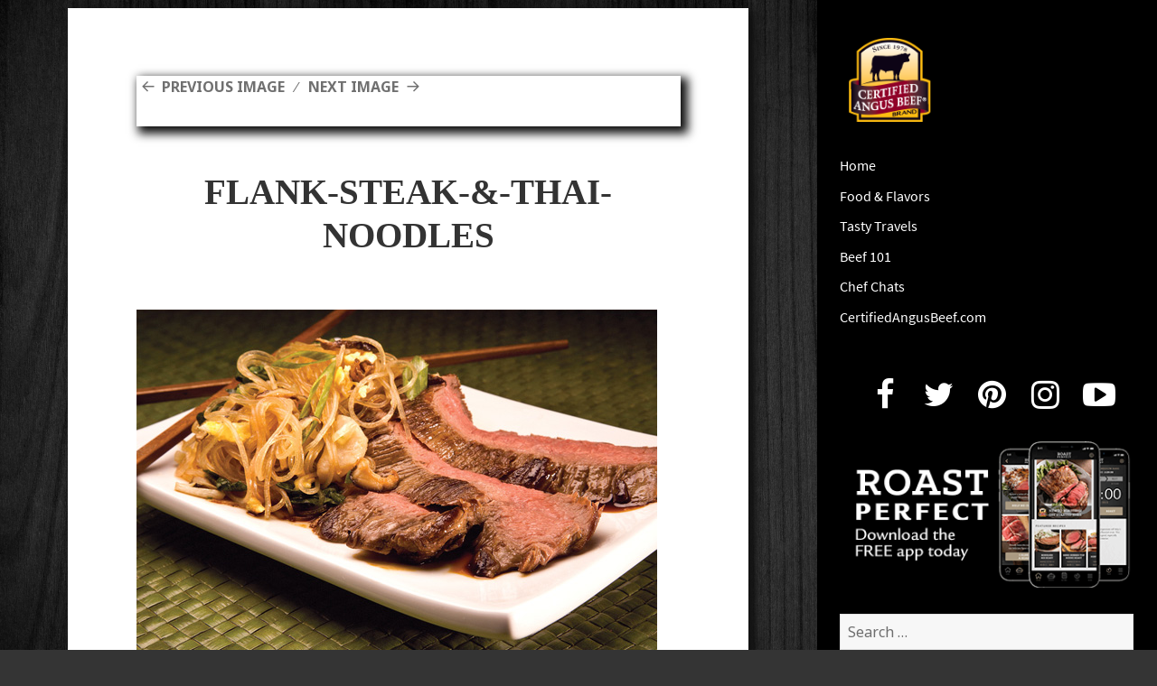

--- FILE ---
content_type: text/html; charset=UTF-8
request_url: https://blog.certifiedangusbeef.com/2012/02/steaks-for-your-sweetheart/flank-steak-thai-noodles/
body_size: 10834
content:
<!DOCTYPE html>
<html lang="en-US" class="no-js">
<head>
	<meta name="owner" content="Certified Angus Beef LLC"/>
	<meta charset="UTF-8">
	<meta name="viewport" content="width=device-width">
	<link rel="profile" href="http://gmpg.org/xfn/11">
	<link rel="pingback" href="https://blog.certifiedangusbeef.com/xmlrpc.php">
	<!--[if lt IE 9]>
	<script src="https://blog.certifiedangusbeef.com/wp-content/themes/twentyfifteen/js/html5.js"></script>
	<![endif]-->
	<script>(function(){document.documentElement.className='js'})();</script>
	<script src="//use.typekit.net/jvb7akw.js"></script>
	<script src="https://use.fontawesome.com/7f6b4a6111.js"></script>
	<script>try{Typekit.load();}catch(e){}</script>

	<!-- Google tag (gtag.js) --> 
	<script async src="https://www.googletagmanager.com/gtag/js?id=G-NW4CN25XYH"></script> 
	<script> window.dataLayer = window.dataLayer || []; function gtag(){dataLayer.push(arguments);} 
	gtag('js', new Date()); gtag('config', 'G-NW4CN25XYH');
	</script>
	<script>(function(html){html.className = html.className.replace(/\bno-js\b/,'js')})(document.documentElement);</script>
<meta name='robots' content='index, follow, max-image-preview:large, max-snippet:-1, max-video-preview:-1' />

	<!-- This site is optimized with the Yoast SEO plugin v26.7 - https://yoast.com/wordpress/plugins/seo/ -->
	<title>Flank-Steak-&amp;-Thai-Noodles - Certified Angus Beef brand blog</title>
	<link rel="canonical" href="https://blog.certifiedangusbeef.com/2012/02/steaks-for-your-sweetheart/flank-steak-thai-noodles/" />
	<meta name="twitter:card" content="summary_large_image" />
	<meta name="twitter:title" content="Flank-Steak-&amp;-Thai-Noodles - Certified Angus Beef brand blog" />
	<meta name="twitter:image" content="https://blog.certifiedangusbeef.com/wp-content/uploads/2012/02/Flank-Steak-Thai-Noodles.jpg" />
	<script type="application/ld+json" class="yoast-schema-graph">{"@context":"https://schema.org","@graph":[{"@type":"WebPage","@id":"https://blog.certifiedangusbeef.com/2012/02/steaks-for-your-sweetheart/flank-steak-thai-noodles/","url":"https://blog.certifiedangusbeef.com/2012/02/steaks-for-your-sweetheart/flank-steak-thai-noodles/","name":"Flank-Steak-&-Thai-Noodles - Certified Angus Beef brand blog","isPartOf":{"@id":"https://blog.certifiedangusbeef.com/#website"},"primaryImageOfPage":{"@id":"https://blog.certifiedangusbeef.com/2012/02/steaks-for-your-sweetheart/flank-steak-thai-noodles/#primaryimage"},"image":{"@id":"https://blog.certifiedangusbeef.com/2012/02/steaks-for-your-sweetheart/flank-steak-thai-noodles/#primaryimage"},"thumbnailUrl":"https://blog.certifiedangusbeef.com/wp-content/uploads/2012/02/Flank-Steak-Thai-Noodles.jpg","datePublished":"2012-02-13T14:54:58+00:00","breadcrumb":{"@id":"https://blog.certifiedangusbeef.com/2012/02/steaks-for-your-sweetheart/flank-steak-thai-noodles/#breadcrumb"},"inLanguage":"en-US","potentialAction":[{"@type":"ReadAction","target":["https://blog.certifiedangusbeef.com/2012/02/steaks-for-your-sweetheart/flank-steak-thai-noodles/"]}]},{"@type":"ImageObject","inLanguage":"en-US","@id":"https://blog.certifiedangusbeef.com/2012/02/steaks-for-your-sweetheart/flank-steak-thai-noodles/#primaryimage","url":"https://blog.certifiedangusbeef.com/wp-content/uploads/2012/02/Flank-Steak-Thai-Noodles.jpg","contentUrl":"https://blog.certifiedangusbeef.com/wp-content/uploads/2012/02/Flank-Steak-Thai-Noodles.jpg","width":576,"height":384},{"@type":"BreadcrumbList","@id":"https://blog.certifiedangusbeef.com/2012/02/steaks-for-your-sweetheart/flank-steak-thai-noodles/#breadcrumb","itemListElement":[{"@type":"ListItem","position":1,"name":"Home","item":"https://blog.certifiedangusbeef.com/"},{"@type":"ListItem","position":2,"name":"Steaks for your sweetheart","item":"https://blog.certifiedangusbeef.com/2012/02/steaks-for-your-sweetheart/"},{"@type":"ListItem","position":3,"name":"Flank-Steak-&#038;-Thai-Noodles"}]},{"@type":"WebSite","@id":"https://blog.certifiedangusbeef.com/#website","url":"https://blog.certifiedangusbeef.com/","name":"Certified Angus Beef brand blog","description":"Rare bites from the Certified Angus Beef brand","potentialAction":[{"@type":"SearchAction","target":{"@type":"EntryPoint","urlTemplate":"https://blog.certifiedangusbeef.com/?s={search_term_string}"},"query-input":{"@type":"PropertyValueSpecification","valueRequired":true,"valueName":"search_term_string"}}],"inLanguage":"en-US"}]}</script>
	<!-- / Yoast SEO plugin. -->


<link rel='dns-prefetch' href='//fonts.googleapis.com' />
<link href='https://fonts.gstatic.com' crossorigin rel='preconnect' />
<link rel="alternate" type="application/rss+xml" title="Certified Angus Beef brand blog &raquo; Feed" href="https://blog.certifiedangusbeef.com/feed/" />
<link rel="alternate" type="application/rss+xml" title="Certified Angus Beef brand blog &raquo; Comments Feed" href="https://blog.certifiedangusbeef.com/comments/feed/" />
<link rel="alternate" type="application/rss+xml" title="Certified Angus Beef brand blog &raquo; Flank-Steak-&#038;-Thai-Noodles Comments Feed" href="https://blog.certifiedangusbeef.com/2012/02/steaks-for-your-sweetheart/flank-steak-thai-noodles/feed/" />
<link rel="alternate" title="oEmbed (JSON)" type="application/json+oembed" href="https://blog.certifiedangusbeef.com/wp-json/oembed/1.0/embed?url=https%3A%2F%2Fblog.certifiedangusbeef.com%2F2012%2F02%2Fsteaks-for-your-sweetheart%2Fflank-steak-thai-noodles%2F" />
<link rel="alternate" title="oEmbed (XML)" type="text/xml+oembed" href="https://blog.certifiedangusbeef.com/wp-json/oembed/1.0/embed?url=https%3A%2F%2Fblog.certifiedangusbeef.com%2F2012%2F02%2Fsteaks-for-your-sweetheart%2Fflank-steak-thai-noodles%2F&#038;format=xml" />
<style id='wp-img-auto-sizes-contain-inline-css'>
img:is([sizes=auto i],[sizes^="auto," i]){contain-intrinsic-size:3000px 1500px}
/*# sourceURL=wp-img-auto-sizes-contain-inline-css */
</style>
<style id='wp-emoji-styles-inline-css'>

	img.wp-smiley, img.emoji {
		display: inline !important;
		border: none !important;
		box-shadow: none !important;
		height: 1em !important;
		width: 1em !important;
		margin: 0 0.07em !important;
		vertical-align: -0.1em !important;
		background: none !important;
		padding: 0 !important;
	}
/*# sourceURL=wp-emoji-styles-inline-css */
</style>
<style id='wp-block-library-inline-css'>
:root{--wp-block-synced-color:#7a00df;--wp-block-synced-color--rgb:122,0,223;--wp-bound-block-color:var(--wp-block-synced-color);--wp-editor-canvas-background:#ddd;--wp-admin-theme-color:#007cba;--wp-admin-theme-color--rgb:0,124,186;--wp-admin-theme-color-darker-10:#006ba1;--wp-admin-theme-color-darker-10--rgb:0,107,160.5;--wp-admin-theme-color-darker-20:#005a87;--wp-admin-theme-color-darker-20--rgb:0,90,135;--wp-admin-border-width-focus:2px}@media (min-resolution:192dpi){:root{--wp-admin-border-width-focus:1.5px}}.wp-element-button{cursor:pointer}:root .has-very-light-gray-background-color{background-color:#eee}:root .has-very-dark-gray-background-color{background-color:#313131}:root .has-very-light-gray-color{color:#eee}:root .has-very-dark-gray-color{color:#313131}:root .has-vivid-green-cyan-to-vivid-cyan-blue-gradient-background{background:linear-gradient(135deg,#00d084,#0693e3)}:root .has-purple-crush-gradient-background{background:linear-gradient(135deg,#34e2e4,#4721fb 50%,#ab1dfe)}:root .has-hazy-dawn-gradient-background{background:linear-gradient(135deg,#faaca8,#dad0ec)}:root .has-subdued-olive-gradient-background{background:linear-gradient(135deg,#fafae1,#67a671)}:root .has-atomic-cream-gradient-background{background:linear-gradient(135deg,#fdd79a,#004a59)}:root .has-nightshade-gradient-background{background:linear-gradient(135deg,#330968,#31cdcf)}:root .has-midnight-gradient-background{background:linear-gradient(135deg,#020381,#2874fc)}:root{--wp--preset--font-size--normal:16px;--wp--preset--font-size--huge:42px}.has-regular-font-size{font-size:1em}.has-larger-font-size{font-size:2.625em}.has-normal-font-size{font-size:var(--wp--preset--font-size--normal)}.has-huge-font-size{font-size:var(--wp--preset--font-size--huge)}.has-text-align-center{text-align:center}.has-text-align-left{text-align:left}.has-text-align-right{text-align:right}.has-fit-text{white-space:nowrap!important}#end-resizable-editor-section{display:none}.aligncenter{clear:both}.items-justified-left{justify-content:flex-start}.items-justified-center{justify-content:center}.items-justified-right{justify-content:flex-end}.items-justified-space-between{justify-content:space-between}.screen-reader-text{border:0;clip-path:inset(50%);height:1px;margin:-1px;overflow:hidden;padding:0;position:absolute;width:1px;word-wrap:normal!important}.screen-reader-text:focus{background-color:#ddd;clip-path:none;color:#444;display:block;font-size:1em;height:auto;left:5px;line-height:normal;padding:15px 23px 14px;text-decoration:none;top:5px;width:auto;z-index:100000}html :where(.has-border-color){border-style:solid}html :where([style*=border-top-color]){border-top-style:solid}html :where([style*=border-right-color]){border-right-style:solid}html :where([style*=border-bottom-color]){border-bottom-style:solid}html :where([style*=border-left-color]){border-left-style:solid}html :where([style*=border-width]){border-style:solid}html :where([style*=border-top-width]){border-top-style:solid}html :where([style*=border-right-width]){border-right-style:solid}html :where([style*=border-bottom-width]){border-bottom-style:solid}html :where([style*=border-left-width]){border-left-style:solid}html :where(img[class*=wp-image-]){height:auto;max-width:100%}:where(figure){margin:0 0 1em}html :where(.is-position-sticky){--wp-admin--admin-bar--position-offset:var(--wp-admin--admin-bar--height,0px)}@media screen and (max-width:600px){html :where(.is-position-sticky){--wp-admin--admin-bar--position-offset:0px}}

/*# sourceURL=wp-block-library-inline-css */
</style><style id='global-styles-inline-css'>
:root{--wp--preset--aspect-ratio--square: 1;--wp--preset--aspect-ratio--4-3: 4/3;--wp--preset--aspect-ratio--3-4: 3/4;--wp--preset--aspect-ratio--3-2: 3/2;--wp--preset--aspect-ratio--2-3: 2/3;--wp--preset--aspect-ratio--16-9: 16/9;--wp--preset--aspect-ratio--9-16: 9/16;--wp--preset--color--black: #000000;--wp--preset--color--cyan-bluish-gray: #abb8c3;--wp--preset--color--white: #fff;--wp--preset--color--pale-pink: #f78da7;--wp--preset--color--vivid-red: #cf2e2e;--wp--preset--color--luminous-vivid-orange: #ff6900;--wp--preset--color--luminous-vivid-amber: #fcb900;--wp--preset--color--light-green-cyan: #7bdcb5;--wp--preset--color--vivid-green-cyan: #00d084;--wp--preset--color--pale-cyan-blue: #8ed1fc;--wp--preset--color--vivid-cyan-blue: #0693e3;--wp--preset--color--vivid-purple: #9b51e0;--wp--preset--color--dark-gray: #111;--wp--preset--color--light-gray: #f1f1f1;--wp--preset--color--yellow: #f4ca16;--wp--preset--color--dark-brown: #352712;--wp--preset--color--medium-pink: #e53b51;--wp--preset--color--light-pink: #ffe5d1;--wp--preset--color--dark-purple: #2e2256;--wp--preset--color--purple: #674970;--wp--preset--color--blue-gray: #22313f;--wp--preset--color--bright-blue: #55c3dc;--wp--preset--color--light-blue: #e9f2f9;--wp--preset--gradient--vivid-cyan-blue-to-vivid-purple: linear-gradient(135deg,rgb(6,147,227) 0%,rgb(155,81,224) 100%);--wp--preset--gradient--light-green-cyan-to-vivid-green-cyan: linear-gradient(135deg,rgb(122,220,180) 0%,rgb(0,208,130) 100%);--wp--preset--gradient--luminous-vivid-amber-to-luminous-vivid-orange: linear-gradient(135deg,rgb(252,185,0) 0%,rgb(255,105,0) 100%);--wp--preset--gradient--luminous-vivid-orange-to-vivid-red: linear-gradient(135deg,rgb(255,105,0) 0%,rgb(207,46,46) 100%);--wp--preset--gradient--very-light-gray-to-cyan-bluish-gray: linear-gradient(135deg,rgb(238,238,238) 0%,rgb(169,184,195) 100%);--wp--preset--gradient--cool-to-warm-spectrum: linear-gradient(135deg,rgb(74,234,220) 0%,rgb(151,120,209) 20%,rgb(207,42,186) 40%,rgb(238,44,130) 60%,rgb(251,105,98) 80%,rgb(254,248,76) 100%);--wp--preset--gradient--blush-light-purple: linear-gradient(135deg,rgb(255,206,236) 0%,rgb(152,150,240) 100%);--wp--preset--gradient--blush-bordeaux: linear-gradient(135deg,rgb(254,205,165) 0%,rgb(254,45,45) 50%,rgb(107,0,62) 100%);--wp--preset--gradient--luminous-dusk: linear-gradient(135deg,rgb(255,203,112) 0%,rgb(199,81,192) 50%,rgb(65,88,208) 100%);--wp--preset--gradient--pale-ocean: linear-gradient(135deg,rgb(255,245,203) 0%,rgb(182,227,212) 50%,rgb(51,167,181) 100%);--wp--preset--gradient--electric-grass: linear-gradient(135deg,rgb(202,248,128) 0%,rgb(113,206,126) 100%);--wp--preset--gradient--midnight: linear-gradient(135deg,rgb(2,3,129) 0%,rgb(40,116,252) 100%);--wp--preset--font-size--small: 13px;--wp--preset--font-size--medium: 20px;--wp--preset--font-size--large: 36px;--wp--preset--font-size--x-large: 42px;--wp--preset--spacing--20: 0.44rem;--wp--preset--spacing--30: 0.67rem;--wp--preset--spacing--40: 1rem;--wp--preset--spacing--50: 1.5rem;--wp--preset--spacing--60: 2.25rem;--wp--preset--spacing--70: 3.38rem;--wp--preset--spacing--80: 5.06rem;--wp--preset--shadow--natural: 6px 6px 9px rgba(0, 0, 0, 0.2);--wp--preset--shadow--deep: 12px 12px 50px rgba(0, 0, 0, 0.4);--wp--preset--shadow--sharp: 6px 6px 0px rgba(0, 0, 0, 0.2);--wp--preset--shadow--outlined: 6px 6px 0px -3px rgb(255, 255, 255), 6px 6px rgb(0, 0, 0);--wp--preset--shadow--crisp: 6px 6px 0px rgb(0, 0, 0);}:where(.is-layout-flex){gap: 0.5em;}:where(.is-layout-grid){gap: 0.5em;}body .is-layout-flex{display: flex;}.is-layout-flex{flex-wrap: wrap;align-items: center;}.is-layout-flex > :is(*, div){margin: 0;}body .is-layout-grid{display: grid;}.is-layout-grid > :is(*, div){margin: 0;}:where(.wp-block-columns.is-layout-flex){gap: 2em;}:where(.wp-block-columns.is-layout-grid){gap: 2em;}:where(.wp-block-post-template.is-layout-flex){gap: 1.25em;}:where(.wp-block-post-template.is-layout-grid){gap: 1.25em;}.has-black-color{color: var(--wp--preset--color--black) !important;}.has-cyan-bluish-gray-color{color: var(--wp--preset--color--cyan-bluish-gray) !important;}.has-white-color{color: var(--wp--preset--color--white) !important;}.has-pale-pink-color{color: var(--wp--preset--color--pale-pink) !important;}.has-vivid-red-color{color: var(--wp--preset--color--vivid-red) !important;}.has-luminous-vivid-orange-color{color: var(--wp--preset--color--luminous-vivid-orange) !important;}.has-luminous-vivid-amber-color{color: var(--wp--preset--color--luminous-vivid-amber) !important;}.has-light-green-cyan-color{color: var(--wp--preset--color--light-green-cyan) !important;}.has-vivid-green-cyan-color{color: var(--wp--preset--color--vivid-green-cyan) !important;}.has-pale-cyan-blue-color{color: var(--wp--preset--color--pale-cyan-blue) !important;}.has-vivid-cyan-blue-color{color: var(--wp--preset--color--vivid-cyan-blue) !important;}.has-vivid-purple-color{color: var(--wp--preset--color--vivid-purple) !important;}.has-black-background-color{background-color: var(--wp--preset--color--black) !important;}.has-cyan-bluish-gray-background-color{background-color: var(--wp--preset--color--cyan-bluish-gray) !important;}.has-white-background-color{background-color: var(--wp--preset--color--white) !important;}.has-pale-pink-background-color{background-color: var(--wp--preset--color--pale-pink) !important;}.has-vivid-red-background-color{background-color: var(--wp--preset--color--vivid-red) !important;}.has-luminous-vivid-orange-background-color{background-color: var(--wp--preset--color--luminous-vivid-orange) !important;}.has-luminous-vivid-amber-background-color{background-color: var(--wp--preset--color--luminous-vivid-amber) !important;}.has-light-green-cyan-background-color{background-color: var(--wp--preset--color--light-green-cyan) !important;}.has-vivid-green-cyan-background-color{background-color: var(--wp--preset--color--vivid-green-cyan) !important;}.has-pale-cyan-blue-background-color{background-color: var(--wp--preset--color--pale-cyan-blue) !important;}.has-vivid-cyan-blue-background-color{background-color: var(--wp--preset--color--vivid-cyan-blue) !important;}.has-vivid-purple-background-color{background-color: var(--wp--preset--color--vivid-purple) !important;}.has-black-border-color{border-color: var(--wp--preset--color--black) !important;}.has-cyan-bluish-gray-border-color{border-color: var(--wp--preset--color--cyan-bluish-gray) !important;}.has-white-border-color{border-color: var(--wp--preset--color--white) !important;}.has-pale-pink-border-color{border-color: var(--wp--preset--color--pale-pink) !important;}.has-vivid-red-border-color{border-color: var(--wp--preset--color--vivid-red) !important;}.has-luminous-vivid-orange-border-color{border-color: var(--wp--preset--color--luminous-vivid-orange) !important;}.has-luminous-vivid-amber-border-color{border-color: var(--wp--preset--color--luminous-vivid-amber) !important;}.has-light-green-cyan-border-color{border-color: var(--wp--preset--color--light-green-cyan) !important;}.has-vivid-green-cyan-border-color{border-color: var(--wp--preset--color--vivid-green-cyan) !important;}.has-pale-cyan-blue-border-color{border-color: var(--wp--preset--color--pale-cyan-blue) !important;}.has-vivid-cyan-blue-border-color{border-color: var(--wp--preset--color--vivid-cyan-blue) !important;}.has-vivid-purple-border-color{border-color: var(--wp--preset--color--vivid-purple) !important;}.has-vivid-cyan-blue-to-vivid-purple-gradient-background{background: var(--wp--preset--gradient--vivid-cyan-blue-to-vivid-purple) !important;}.has-light-green-cyan-to-vivid-green-cyan-gradient-background{background: var(--wp--preset--gradient--light-green-cyan-to-vivid-green-cyan) !important;}.has-luminous-vivid-amber-to-luminous-vivid-orange-gradient-background{background: var(--wp--preset--gradient--luminous-vivid-amber-to-luminous-vivid-orange) !important;}.has-luminous-vivid-orange-to-vivid-red-gradient-background{background: var(--wp--preset--gradient--luminous-vivid-orange-to-vivid-red) !important;}.has-very-light-gray-to-cyan-bluish-gray-gradient-background{background: var(--wp--preset--gradient--very-light-gray-to-cyan-bluish-gray) !important;}.has-cool-to-warm-spectrum-gradient-background{background: var(--wp--preset--gradient--cool-to-warm-spectrum) !important;}.has-blush-light-purple-gradient-background{background: var(--wp--preset--gradient--blush-light-purple) !important;}.has-blush-bordeaux-gradient-background{background: var(--wp--preset--gradient--blush-bordeaux) !important;}.has-luminous-dusk-gradient-background{background: var(--wp--preset--gradient--luminous-dusk) !important;}.has-pale-ocean-gradient-background{background: var(--wp--preset--gradient--pale-ocean) !important;}.has-electric-grass-gradient-background{background: var(--wp--preset--gradient--electric-grass) !important;}.has-midnight-gradient-background{background: var(--wp--preset--gradient--midnight) !important;}.has-small-font-size{font-size: var(--wp--preset--font-size--small) !important;}.has-medium-font-size{font-size: var(--wp--preset--font-size--medium) !important;}.has-large-font-size{font-size: var(--wp--preset--font-size--large) !important;}.has-x-large-font-size{font-size: var(--wp--preset--font-size--x-large) !important;}
/*# sourceURL=global-styles-inline-css */
</style>

<style id='classic-theme-styles-inline-css'>
/*! This file is auto-generated */
.wp-block-button__link{color:#fff;background-color:#32373c;border-radius:9999px;box-shadow:none;text-decoration:none;padding:calc(.667em + 2px) calc(1.333em + 2px);font-size:1.125em}.wp-block-file__button{background:#32373c;color:#fff;text-decoration:none}
/*# sourceURL=/wp-includes/css/classic-themes.min.css */
</style>
<link rel='stylesheet' id='jpibfi-style-css' href='https://blog.certifiedangusbeef.com/wp-content/plugins/jquery-pin-it-button-for-images/css/client.css?ver=3.0.6' media='all' />
<link rel='stylesheet' id='social-widget-css' href='https://blog.certifiedangusbeef.com/wp-content/plugins/social-media-widget/social_widget.css?ver=6.9' media='all' />
<link rel='stylesheet' id='wpus-bar-css' href='https://blog.certifiedangusbeef.com/wp-content/plugins/wp-ultimate-search/css/visualsearch.css?ver=6.9' media='all' />
<link rel='stylesheet' id='parent-style-css' href='https://blog.certifiedangusbeef.com/wp-content/themes/twentyfifteen/style.css?ver=6.9' media='all' />
<link rel='stylesheet' id='child-style-css' href='https://blog.certifiedangusbeef.com/wp-content/themes/twentyfifteen-child/style.css?ver=6.9' media='all' />
<link rel='stylesheet' id='twentyfifteen-fonts-css' href='https://fonts.googleapis.com/css?family=Noto+Sans%3A400italic%2C700italic%2C400%2C700%7CNoto+Serif%3A400italic%2C700italic%2C400%2C700%7CInconsolata%3A400%2C700&#038;subset=latin%2Clatin-ext&#038;display=fallback' media='all' />
<link rel='stylesheet' id='genericons-css' href='https://blog.certifiedangusbeef.com/wp-content/themes/twentyfifteen/genericons/genericons.css?ver=20201208' media='all' />
<link rel='stylesheet' id='twentyfifteen-style-css' href='https://blog.certifiedangusbeef.com/wp-content/themes/twentyfifteen-child/style.css?ver=20201208' media='all' />
<style id='twentyfifteen-style-inline-css'>

			.post-navigation .nav-previous { background-image: url(https://blog.certifiedangusbeef.com/wp-content/uploads/2012/02/Flank-Steak-Thai-Noodles.jpg); }
			.post-navigation .nav-previous .post-title, .post-navigation .nav-previous a:hover .post-title, .post-navigation .nav-previous .meta-nav { color: #fff; }
			.post-navigation .nav-previous a:before { background-color: rgba(0, 0, 0, 0.4); }
		
/*# sourceURL=twentyfifteen-style-inline-css */
</style>
<link rel='stylesheet' id='twentyfifteen-block-style-css' href='https://blog.certifiedangusbeef.com/wp-content/themes/twentyfifteen/css/blocks.css?ver=20190102' media='all' />
<script src="https://blog.certifiedangusbeef.com/wp-includes/js/jquery/jquery.min.js?ver=3.7.1" id="jquery-core-js"></script>
<script src="https://blog.certifiedangusbeef.com/wp-includes/js/jquery/jquery-migrate.min.js?ver=3.4.1" id="jquery-migrate-js"></script>
<script src="https://blog.certifiedangusbeef.com/wp-includes/js/underscore.min.js?ver=1.13.7" id="underscore-js"></script>
<script src="https://blog.certifiedangusbeef.com/wp-includes/js/backbone.min.js?ver=1.6.0" id="backbone-js"></script>
<script src="https://blog.certifiedangusbeef.com/wp-includes/js/jquery/ui/core.min.js?ver=1.13.3" id="jquery-ui-core-js"></script>
<script src="https://blog.certifiedangusbeef.com/wp-includes/js/jquery/ui/menu.min.js?ver=1.13.3" id="jquery-ui-menu-js"></script>
<script src="https://blog.certifiedangusbeef.com/wp-includes/js/dist/dom-ready.min.js?ver=f77871ff7694fffea381" id="wp-dom-ready-js"></script>
<script src="https://blog.certifiedangusbeef.com/wp-includes/js/dist/hooks.min.js?ver=dd5603f07f9220ed27f1" id="wp-hooks-js"></script>
<script src="https://blog.certifiedangusbeef.com/wp-includes/js/dist/i18n.min.js?ver=c26c3dc7bed366793375" id="wp-i18n-js"></script>
<script id="wp-i18n-js-after">
wp.i18n.setLocaleData( { 'text direction\u0004ltr': [ 'ltr' ] } );
//# sourceURL=wp-i18n-js-after
</script>
<script src="https://blog.certifiedangusbeef.com/wp-includes/js/dist/a11y.min.js?ver=cb460b4676c94bd228ed" id="wp-a11y-js"></script>
<script src="https://blog.certifiedangusbeef.com/wp-includes/js/jquery/ui/autocomplete.min.js?ver=1.13.3" id="jquery-ui-autocomplete-js"></script>
<script src="https://blog.certifiedangusbeef.com/wp-content/plugins/wp-ultimate-search/js/visualsearch.min.js?ver=6.9" id="visualsearch-js"></script>
<script id="wpus-script-js-extra">
var wpus_script = {"ajaxurl":"https://blog.certifiedangusbeef.com/wp-admin/admin-ajax.php","searchNonce":"b4c2a8a2ea","trackevents":"1","eventtitle":"Search","enabledfacets":"[\"category\",\"tag\"]","resultspage":"https://blog.certifiedangusbeef.com/2012/02/steaks-for-your-sweetheart/flank-steak-thai-noodles/","showfacets":"1","placeholder":"Search","highlight":"1","radius":"","remainder":"text","single_facet":"0","disable_permalinks":"0","single_use":"0"};
//# sourceURL=wpus-script-js-extra
</script>
<script src="https://blog.certifiedangusbeef.com/wp-content/plugins/wp-ultimate-search/js/main-pro.js?ver=6.9" id="wpus-script-js"></script>
<script src="https://blog.certifiedangusbeef.com/wp-content/themes/twentyfifteen/js/keyboard-image-navigation.js?ver=20141210" id="twentyfifteen-keyboard-image-navigation-js"></script>
<link rel="https://api.w.org/" href="https://blog.certifiedangusbeef.com/wp-json/" /><link rel="alternate" title="JSON" type="application/json" href="https://blog.certifiedangusbeef.com/wp-json/wp/v2/media/1225" /><link rel="EditURI" type="application/rsd+xml" title="RSD" href="https://blog.certifiedangusbeef.com/xmlrpc.php?rsd" />
<meta name="generator" content="WordPress 6.9" />
<link rel='shortlink' href='https://blog.certifiedangusbeef.com/?p=1225' />
<style type="text/css">
	a.pinit-button.custom span {
		}

	.pinit-hover {
		opacity: 0.5 !important;
		filter: alpha(opacity=50) !important;
	}
	a.pinit-button {
	border-bottom: 0 !important;
	box-shadow: none !important;
	margin-bottom: 0 !important;
}
a.pinit-button::after {
    display: none;
}</style>
		<style id="custom-background-css">
body.custom-background { background-image: url("https://blog.certifiedangusbeef.com/wp-content/uploads/2021/03/blk-wood-bg.jpg"); background-position: left top; background-size: contain; background-repeat: repeat; background-attachment: fixed; }
</style>
	</head>

<body class="attachment wp-singular attachment-template-default single single-attachment postid-1225 attachmentid-1225 attachment-jpeg custom-background wp-embed-responsive wp-theme-twentyfifteen wp-child-theme-twentyfifteen-child">
<div id="page" class="hfeed site">
	<a class="skip-link screen-reader-text" href="#content">Skip to content</a>

	<div id="sidebar" class="sidebar">
		<header id="masthead" class="site-header" role="banner">
			<div class="site-branding">
				<a href="https://blog.certifiedangusbeef.com">
					<img src="https://blog.certifiedangusbeef.com/wp-content/themes/twentyfifteen-child/img/logo.png" alt="">
				</a>
				<button class="secondary-toggle">Menu and widgets</button>
			</div><!-- .site-branding -->
		</header><!-- .site-header -->

			<div id="secondary" class="secondary">

					<nav id="site-navigation" class="main-navigation" role="navigation">
				<div class="menu-header-menu-container"><ul id="menu-header-menu" class="nav-menu"><li id="menu-item-6862" class="menu-item menu-item-type-custom menu-item-object-custom menu-item-6862"><a href="/">Home</a></li>
<li id="menu-item-5201" class="menu-item menu-item-type-taxonomy menu-item-object-category menu-item-5201"><a href="https://blog.certifiedangusbeef.com/category/food-and-flavors/">Food &amp; Flavors<div class="menu-item-description">Food, recipes and tasty eats</div></a></li>
<li id="menu-item-184" class="menu-item menu-item-type-taxonomy menu-item-object-category menu-item-184"><a href="https://blog.certifiedangusbeef.com/category/travels/">Tasty Travels</a></li>
<li id="menu-item-614" class="menu-item menu-item-type-taxonomy menu-item-object-category menu-item-614"><a href="https://blog.certifiedangusbeef.com/category/beef-facts-and-education/">Beef 101</a></li>
<li id="menu-item-2318" class="menu-item menu-item-type-taxonomy menu-item-object-category menu-item-2318"><a href="https://blog.certifiedangusbeef.com/category/chef-kitchens-and-cooking/">Chef Chats<div class="menu-item-description">Meet our favorite chefs.</div></a></li>
<li id="menu-item-4911" class="menu-item menu-item-type-custom menu-item-object-custom menu-item-4911"><a href="https://www.certifiedangusbeef.com">CertifiedAngusBeef.com</a></li>
</ul></div>			</nav><!-- .main-navigation -->
		
		
					<div id="widget-area" class="widget-area" role="complementary">
				<aside id="text-3" class="widget widget_text">			<div class="textwidget"><ul class="social-icons">
                            <li><a href="//facebook.com/CertifiedAngusBeef" target="_blank"><i class="fa fa-facebook fa-2x"></i></a></li>
                            <li><a href="//twitter.com/CertAngusBeef" target="_blank"><i class="fa fa-twitter fa-2x"></i></a></li>
                            <li><a href="//pinterest.com/CertAngusBeef/" target="_blank"><i class="fa fa-pinterest fa-2x"></i></a></li>
                            <li><a href="//instagram.com/certifiedangusbeef/" target="_blank"><i class="fa fa-instagram fa-2x"></i></a></li>
                            <li><a href="//www.youtube.com/user/CertifiedAngusBeefLL" target="_blank"><i class="fa fa-youtube-play fa-2x"></i></a></li>
                        </ul></div>
		</aside><aside id="text-4" class="widget widget_text">			<div class="textwidget"><a href="https://www.certifiedangusbeef.com/kitchen/roast_perfect.php" target="_blank" style="border:none"><img src="https://blog.certifiedangusbeef.com/wp-content/uploads/2021/09/roast-perfect-app.png" alt="" /></a></div>
		</aside><aside id="search-4" class="widget widget_search"><form role="search" method="get" class="search-form" action="https://blog.certifiedangusbeef.com/">
				<label>
					<span class="screen-reader-text">Search for:</span>
					<input type="search" class="search-field" placeholder="Search &hellip;" value="" name="s" />
				</label>
				<input type="submit" class="search-submit screen-reader-text" value="Search" />
			</form></aside>
		<aside id="recent-posts-4" class="widget widget_recent_entries">
		<h2 class="widget-title">Recent Posts</h2><nav aria-label="Recent Posts">
		<ul>
											<li>
					<a href="https://blog.certifiedangusbeef.com/2019/04/make-perfect-beef-prime-rib-roast/">Know How to Make a Perfect Prime Rib Roast</a>
									</li>
											<li>
					<a href="https://blog.certifiedangusbeef.com/2018/02/brandthebarn1/">Knowing Smiles from Above: #BrandtheBarn No. 1</a>
									</li>
											<li>
					<a href="https://blog.certifiedangusbeef.com/2018/01/serve-beach-bash/">What Do You Serve at A Beach Bash?</a>
									</li>
											<li>
					<a href="https://blog.certifiedangusbeef.com/2018/01/barefoot-beaches-and-sizzling-beef-bbq/">Blaze of Glory: Barefoot Beaches and Sizzling Beef Barbecue</a>
									</li>
											<li>
					<a href="https://blog.certifiedangusbeef.com/2018/01/behind-scenes-chefs-table-dinner-yara-grand-cayman/">Behind the Scenes: Chefs&#8217; Table Dinner at YARA, Grand Cayman</a>
									</li>
					</ul>

		</nav></aside><aside id="categories-3" class="widget widget_categories"><h2 class="widget-title">Categories</h2><nav aria-label="Categories">
			<ul>
					<li class="cat-item cat-item-807"><a href="https://blog.certifiedangusbeef.com/category/food-and-flavors/12-roasts-of-christmas/">12 Roasts of Christmas</a>
</li>
	<li class="cat-item cat-item-117"><a href="https://blog.certifiedangusbeef.com/category/beef-facts-and-education/">Beef 101</a>
</li>
	<li class="cat-item cat-item-490"><a href="https://blog.certifiedangusbeef.com/category/chef-kitchens-and-cooking/">Chef Chats</a>
</li>
	<li class="cat-item cat-item-893"><a href="https://blog.certifiedangusbeef.com/category/food-and-flavors/">Food &amp; Flavors</a>
</li>
	<li class="cat-item cat-item-1135"><a href="https://blog.certifiedangusbeef.com/category/friday-faves/">Friday Faves</a>
</li>
	<li class="cat-item cat-item-1079"><a href="https://blog.certifiedangusbeef.com/category/heritage-series/">Heritage Series</a>
</li>
	<li class="cat-item cat-item-838"><a href="https://blog.certifiedangusbeef.com/category/food-and-flavors/love-at-first-bite/">Love At First Bite</a>
</li>
	<li class="cat-item cat-item-22"><a href="https://blog.certifiedangusbeef.com/category/travels/">Tasty Travels</a>
</li>
	<li class="cat-item cat-item-1"><a href="https://blog.certifiedangusbeef.com/category/uncategorized/">Uncategorized</a>
</li>
			</ul>

			</nav></aside><aside id="archives-15" class="widget widget_archive"><h2 class="widget-title">Archives</h2>		<label class="screen-reader-text" for="archives-dropdown-15">Archives</label>
		<select id="archives-dropdown-15" name="archive-dropdown">
			
			<option value="">Select Month</option>
				<option value='https://blog.certifiedangusbeef.com/2019/04/'> April 2019 &nbsp;(1)</option>
	<option value='https://blog.certifiedangusbeef.com/2018/02/'> February 2018 &nbsp;(1)</option>
	<option value='https://blog.certifiedangusbeef.com/2018/01/'> January 2018 &nbsp;(4)</option>
	<option value='https://blog.certifiedangusbeef.com/2017/09/'> September 2017 &nbsp;(2)</option>
	<option value='https://blog.certifiedangusbeef.com/2017/08/'> August 2017 &nbsp;(1)</option>
	<option value='https://blog.certifiedangusbeef.com/2017/07/'> July 2017 &nbsp;(1)</option>
	<option value='https://blog.certifiedangusbeef.com/2017/06/'> June 2017 &nbsp;(1)</option>
	<option value='https://blog.certifiedangusbeef.com/2017/05/'> May 2017 &nbsp;(4)</option>
	<option value='https://blog.certifiedangusbeef.com/2017/04/'> April 2017 &nbsp;(3)</option>
	<option value='https://blog.certifiedangusbeef.com/2017/03/'> March 2017 &nbsp;(5)</option>
	<option value='https://blog.certifiedangusbeef.com/2017/02/'> February 2017 &nbsp;(3)</option>
	<option value='https://blog.certifiedangusbeef.com/2017/01/'> January 2017 &nbsp;(1)</option>
	<option value='https://blog.certifiedangusbeef.com/2016/12/'> December 2016 &nbsp;(2)</option>
	<option value='https://blog.certifiedangusbeef.com/2016/11/'> November 2016 &nbsp;(1)</option>
	<option value='https://blog.certifiedangusbeef.com/2016/10/'> October 2016 &nbsp;(1)</option>
	<option value='https://blog.certifiedangusbeef.com/2016/09/'> September 2016 &nbsp;(6)</option>
	<option value='https://blog.certifiedangusbeef.com/2016/08/'> August 2016 &nbsp;(3)</option>
	<option value='https://blog.certifiedangusbeef.com/2016/06/'> June 2016 &nbsp;(7)</option>
	<option value='https://blog.certifiedangusbeef.com/2016/05/'> May 2016 &nbsp;(11)</option>
	<option value='https://blog.certifiedangusbeef.com/2016/04/'> April 2016 &nbsp;(6)</option>
	<option value='https://blog.certifiedangusbeef.com/2016/03/'> March 2016 &nbsp;(7)</option>
	<option value='https://blog.certifiedangusbeef.com/2016/02/'> February 2016 &nbsp;(3)</option>
	<option value='https://blog.certifiedangusbeef.com/2016/01/'> January 2016 &nbsp;(6)</option>
	<option value='https://blog.certifiedangusbeef.com/2015/12/'> December 2015 &nbsp;(10)</option>
	<option value='https://blog.certifiedangusbeef.com/2015/11/'> November 2015 &nbsp;(14)</option>
	<option value='https://blog.certifiedangusbeef.com/2015/10/'> October 2015 &nbsp;(7)</option>
	<option value='https://blog.certifiedangusbeef.com/2015/09/'> September 2015 &nbsp;(7)</option>
	<option value='https://blog.certifiedangusbeef.com/2015/08/'> August 2015 &nbsp;(6)</option>
	<option value='https://blog.certifiedangusbeef.com/2015/07/'> July 2015 &nbsp;(9)</option>
	<option value='https://blog.certifiedangusbeef.com/2015/06/'> June 2015 &nbsp;(12)</option>
	<option value='https://blog.certifiedangusbeef.com/2015/05/'> May 2015 &nbsp;(8)</option>
	<option value='https://blog.certifiedangusbeef.com/2015/04/'> April 2015 &nbsp;(13)</option>
	<option value='https://blog.certifiedangusbeef.com/2015/03/'> March 2015 &nbsp;(12)</option>
	<option value='https://blog.certifiedangusbeef.com/2015/02/'> February 2015 &nbsp;(10)</option>
	<option value='https://blog.certifiedangusbeef.com/2015/01/'> January 2015 &nbsp;(13)</option>
	<option value='https://blog.certifiedangusbeef.com/2014/12/'> December 2014 &nbsp;(13)</option>
	<option value='https://blog.certifiedangusbeef.com/2014/11/'> November 2014 &nbsp;(12)</option>
	<option value='https://blog.certifiedangusbeef.com/2014/10/'> October 2014 &nbsp;(14)</option>
	<option value='https://blog.certifiedangusbeef.com/2014/09/'> September 2014 &nbsp;(13)</option>
	<option value='https://blog.certifiedangusbeef.com/2014/08/'> August 2014 &nbsp;(9)</option>
	<option value='https://blog.certifiedangusbeef.com/2014/07/'> July 2014 &nbsp;(13)</option>
	<option value='https://blog.certifiedangusbeef.com/2014/06/'> June 2014 &nbsp;(12)</option>
	<option value='https://blog.certifiedangusbeef.com/2014/05/'> May 2014 &nbsp;(12)</option>
	<option value='https://blog.certifiedangusbeef.com/2014/04/'> April 2014 &nbsp;(11)</option>
	<option value='https://blog.certifiedangusbeef.com/2014/03/'> March 2014 &nbsp;(6)</option>
	<option value='https://blog.certifiedangusbeef.com/2014/02/'> February 2014 &nbsp;(9)</option>
	<option value='https://blog.certifiedangusbeef.com/2014/01/'> January 2014 &nbsp;(9)</option>
	<option value='https://blog.certifiedangusbeef.com/2013/12/'> December 2013 &nbsp;(8)</option>
	<option value='https://blog.certifiedangusbeef.com/2013/11/'> November 2013 &nbsp;(7)</option>
	<option value='https://blog.certifiedangusbeef.com/2013/10/'> October 2013 &nbsp;(7)</option>
	<option value='https://blog.certifiedangusbeef.com/2013/09/'> September 2013 &nbsp;(6)</option>
	<option value='https://blog.certifiedangusbeef.com/2013/08/'> August 2013 &nbsp;(9)</option>
	<option value='https://blog.certifiedangusbeef.com/2013/07/'> July 2013 &nbsp;(8)</option>
	<option value='https://blog.certifiedangusbeef.com/2013/06/'> June 2013 &nbsp;(7)</option>
	<option value='https://blog.certifiedangusbeef.com/2013/05/'> May 2013 &nbsp;(14)</option>
	<option value='https://blog.certifiedangusbeef.com/2013/04/'> April 2013 &nbsp;(11)</option>
	<option value='https://blog.certifiedangusbeef.com/2013/03/'> March 2013 &nbsp;(10)</option>
	<option value='https://blog.certifiedangusbeef.com/2013/02/'> February 2013 &nbsp;(10)</option>
	<option value='https://blog.certifiedangusbeef.com/2013/01/'> January 2013 &nbsp;(8)</option>
	<option value='https://blog.certifiedangusbeef.com/2012/12/'> December 2012 &nbsp;(8)</option>
	<option value='https://blog.certifiedangusbeef.com/2012/11/'> November 2012 &nbsp;(7)</option>
	<option value='https://blog.certifiedangusbeef.com/2012/10/'> October 2012 &nbsp;(7)</option>
	<option value='https://blog.certifiedangusbeef.com/2012/09/'> September 2012 &nbsp;(7)</option>
	<option value='https://blog.certifiedangusbeef.com/2012/08/'> August 2012 &nbsp;(8)</option>
	<option value='https://blog.certifiedangusbeef.com/2012/07/'> July 2012 &nbsp;(12)</option>
	<option value='https://blog.certifiedangusbeef.com/2012/06/'> June 2012 &nbsp;(4)</option>
	<option value='https://blog.certifiedangusbeef.com/2012/05/'> May 2012 &nbsp;(21)</option>
	<option value='https://blog.certifiedangusbeef.com/2012/04/'> April 2012 &nbsp;(9)</option>
	<option value='https://blog.certifiedangusbeef.com/2012/03/'> March 2012 &nbsp;(9)</option>
	<option value='https://blog.certifiedangusbeef.com/2012/02/'> February 2012 &nbsp;(13)</option>
	<option value='https://blog.certifiedangusbeef.com/2012/01/'> January 2012 &nbsp;(12)</option>
	<option value='https://blog.certifiedangusbeef.com/2011/12/'> December 2011 &nbsp;(8)</option>
	<option value='https://blog.certifiedangusbeef.com/2011/11/'> November 2011 &nbsp;(7)</option>
	<option value='https://blog.certifiedangusbeef.com/2011/10/'> October 2011 &nbsp;(9)</option>
	<option value='https://blog.certifiedangusbeef.com/2011/09/'> September 2011 &nbsp;(11)</option>
	<option value='https://blog.certifiedangusbeef.com/2011/08/'> August 2011 &nbsp;(14)</option>
	<option value='https://blog.certifiedangusbeef.com/2011/07/'> July 2011 &nbsp;(1)</option>

		</select>

			<script>
( ( dropdownId ) => {
	const dropdown = document.getElementById( dropdownId );
	function onSelectChange() {
		setTimeout( () => {
			if ( 'escape' === dropdown.dataset.lastkey ) {
				return;
			}
			if ( dropdown.value ) {
				document.location.href = dropdown.value;
			}
		}, 250 );
	}
	function onKeyUp( event ) {
		if ( 'Escape' === event.key ) {
			dropdown.dataset.lastkey = 'escape';
		} else {
			delete dropdown.dataset.lastkey;
		}
	}
	function onClick() {
		delete dropdown.dataset.lastkey;
	}
	dropdown.addEventListener( 'keyup', onKeyUp );
	dropdown.addEventListener( 'click', onClick );
	dropdown.addEventListener( 'change', onSelectChange );
})( "archives-dropdown-15" );

//# sourceURL=WP_Widget_Archives%3A%3Awidget
</script>
</aside>			</div><!-- .widget-area -->
		
	</div><!-- .secondary -->

	</div><!-- .sidebar -->

	<div id="content" class="site-content">

	<div id="primary" class="content-area">
		<main id="main" class="site-main" role="main">

			
			<article id="post-1225" class="post-1225 attachment type-attachment status-inherit hentry">

				<nav id="image-navigation" class="navigation image-navigation">
					<div class="nav-links">
						<div class="nav-previous"><a href='https://blog.certifiedangusbeef.com/2012/02/steaks-for-your-sweetheart/p708739594-4/'>Previous Image</a></div><div class="nav-next"><a href='https://blog.certifiedangusbeef.com/2012/02/steaks-for-your-sweetheart/vdaysteaks/'>Next Image</a></div>
					</div><!-- .nav-links -->
				</nav><!-- .image-navigation -->

				<header class="entry-header">
					<h1 class="entry-title">Flank-Steak-&#038;-Thai-Noodles</h1>				</header><!-- .entry-header -->

				<div class="entry-content">

					<div class="entry-attachment">
						<img width="576" height="384" src="https://blog.certifiedangusbeef.com/wp-content/uploads/2012/02/Flank-Steak-Thai-Noodles.jpg" class="attachment-large size-large" alt="" decoding="async" fetchpriority="high" srcset="https://blog.certifiedangusbeef.com/wp-content/uploads/2012/02/Flank-Steak-Thai-Noodles.jpg 576w, https://blog.certifiedangusbeef.com/wp-content/uploads/2012/02/Flank-Steak-Thai-Noodles-300x200.jpg 300w" sizes="(max-width: 576px) 100vw, 576px" />
						
						</div><!-- .entry-attachment -->

						<input class="jpibfi" type="hidden">					</div><!-- .entry-content -->

					<footer class="entry-footer">
					<span class="posted-on"><span class="screen-reader-text">Posted on </span><a href="https://blog.certifiedangusbeef.com/2012/02/steaks-for-your-sweetheart/flank-steak-thai-noodles/" rel="bookmark"><time class="entry-date published updated" datetime="2012-02-13T09:54:58-05:00">Feb 13, 2012</time></a></span>											</footer><!-- .entry-footer -->

				</article><!-- #post-1225 -->

				
<div id="comments" class="comments-area">

	
	
		<div id="respond" class="comment-respond">
		<h3 id="reply-title" class="comment-reply-title">Leave a Reply <small><a rel="nofollow" id="cancel-comment-reply-link" href="/2012/02/steaks-for-your-sweetheart/flank-steak-thai-noodles/#respond" style="display:none;">Cancel reply</a></small></h3><form action="https://blog.certifiedangusbeef.com/wp-comments-post.php" method="post" id="commentform" class="comment-form"><p class="comment-notes"><span id="email-notes">Your email address will not be published.</span> <span class="required-field-message">Required fields are marked <span class="required">*</span></span></p><p class="comment-form-comment"><label for="comment">Comment <span class="required">*</span></label> <textarea id="comment" name="comment" cols="45" rows="8" maxlength="65525" required></textarea></p><p class="comment-form-author"><label for="author">Name <span class="required">*</span></label> <input id="author" name="author" type="text" value="" size="30" maxlength="245" autocomplete="name" required /></p>
<p class="comment-form-email"><label for="email">Email <span class="required">*</span></label> <input id="email" name="email" type="email" value="" size="30" maxlength="100" aria-describedby="email-notes" autocomplete="email" required /></p>
<p class="comment-form-url"><label for="url">Website</label> <input id="url" name="url" type="url" value="" size="30" maxlength="200" autocomplete="url" /></p>
<p class="comment-form-cookies-consent"><input id="wp-comment-cookies-consent" name="wp-comment-cookies-consent" type="checkbox" value="yes" /> <label for="wp-comment-cookies-consent">Save my name, email, and website in this browser for the next time I comment.</label></p>
<p class="form-submit"><input name="submit" type="submit" id="submit" class="submit" value="Post Comment" /> <input type='hidden' name='comment_post_ID' value='1225' id='comment_post_ID' />
<input type='hidden' name='comment_parent' id='comment_parent' value='0' />
</p><p style="display: none;"><input type="hidden" id="akismet_comment_nonce" name="akismet_comment_nonce" value="bb5927adce" /></p><p style="display: none !important;" class="akismet-fields-container" data-prefix="ak_"><label>&#916;<textarea name="ak_hp_textarea" cols="45" rows="8" maxlength="100"></textarea></label><input type="hidden" id="ak_js_1" name="ak_js" value="212"/><script>document.getElementById( "ak_js_1" ).setAttribute( "value", ( new Date() ).getTime() );</script></p></form>	</div><!-- #respond -->
	
</div><!-- .comments-area -->

	<nav class="navigation post-navigation" aria-label="Posts">
		<h2 class="screen-reader-text">Post navigation</h2>
		<div class="nav-links"><div class="nav-previous"><a href="https://blog.certifiedangusbeef.com/2012/02/steaks-for-your-sweetheart/" rel="prev"><span class="meta-nav">Published in</span><span class="post-title">Steaks for your sweetheart</span></a></div></div>
	</nav>
		</main><!-- .site-main -->
	</div><!-- .content-area -->


	</div><!-- .site-content -->
</div><!-- .site -->
<script src="https://certifiedangusbeef.activehosted.com/f/embed.php?id=40" type="text/javascript" charset="utf-8"></script>
<script type="speculationrules">
{"prefetch":[{"source":"document","where":{"and":[{"href_matches":"/*"},{"not":{"href_matches":["/wp-*.php","/wp-admin/*","/wp-content/uploads/*","/wp-content/*","/wp-content/plugins/*","/wp-content/themes/twentyfifteen-child/*","/wp-content/themes/twentyfifteen/*","/*\\?(.+)"]}},{"not":{"selector_matches":"a[rel~=\"nofollow\"]"}},{"not":{"selector_matches":".no-prefetch, .no-prefetch a"}}]},"eagerness":"conservative"}]}
</script>
<script type="text/javascript">var jalwCurrentPost={month:"02",year:"2012"};</script><script id="site_tracking-js-extra">
var php_data = {"ac_settings":{"tracking_actid":null,"site_tracking_default":1},"user_email":""};
//# sourceURL=site_tracking-js-extra
</script>
<script src="https://blog.certifiedangusbeef.com/wp-content/plugins/activecampaign-subscription-forms/site_tracking.js?ver=6.9" id="site_tracking-js"></script>
<script id="jpibfi-script-js-extra">
var jpibfi_options = {"hover":{"siteTitle":"Certified Angus Beef brand blog","image_selector":".post img","disabled_classes":"nopin;wp-smiley","enabled_classes":"","min_image_height":125,"min_image_height_small":125,"min_image_width":125,"min_image_width_small":125,"show_on":"[front],[single],[page],[category],[archive],[search],[home]","disable_on":"","show_button":"hover","button_margin_bottom":20,"button_margin_top":20,"button_margin_left":20,"button_margin_right":20,"button_position":"top-left","description_option":["post_title"],"transparency_value":0.5,"pin_image":"old_default","pin_image_button":"square","pin_image_icon":"circle","pin_image_size":"normal","custom_image_url":"","scale_pin_image":false,"pin_linked_url":true,"pinLinkedImages":false,"pinImageWidth":65,"pinImageHeight":41,"scroll_selector":"","support_srcset":false}};
//# sourceURL=jpibfi-script-js-extra
</script>
<script src="https://blog.certifiedangusbeef.com/wp-content/plugins/jquery-pin-it-button-for-images/js/jpibfi.client.js?ver=3.0.6" id="jpibfi-script-js"></script>
<script src="https://blog.certifiedangusbeef.com/wp-content/themes/twentyfifteen-child/js/main.js?ver=1.0" id="main-js"></script>
<script src="https://blog.certifiedangusbeef.com/wp-content/themes/twentyfifteen-child/js/modernizr-2.6.2.min.js?ver=1.0" id="modernizr-js"></script>
<script src="https://blog.certifiedangusbeef.com/wp-content/themes/twentyfifteen/js/skip-link-focus-fix.js?ver=20141028" id="twentyfifteen-skip-link-focus-fix-js"></script>
<script src="https://blog.certifiedangusbeef.com/wp-includes/js/comment-reply.min.js?ver=6.9" id="comment-reply-js" async data-wp-strategy="async" fetchpriority="low"></script>
<script id="twentyfifteen-script-js-extra">
var screenReaderText = {"expand":"\u003Cspan class=\"screen-reader-text\"\u003Eexpand child menu\u003C/span\u003E","collapse":"\u003Cspan class=\"screen-reader-text\"\u003Ecollapse child menu\u003C/span\u003E"};
//# sourceURL=twentyfifteen-script-js-extra
</script>
<script src="https://blog.certifiedangusbeef.com/wp-content/themes/twentyfifteen/js/functions.js?ver=20171218" id="twentyfifteen-script-js"></script>
<script defer src="https://blog.certifiedangusbeef.com/wp-content/plugins/akismet/_inc/akismet-frontend.js?ver=1706285414" id="akismet-frontend-js"></script>
<script id="wp-emoji-settings" type="application/json">
{"baseUrl":"https://s.w.org/images/core/emoji/17.0.2/72x72/","ext":".png","svgUrl":"https://s.w.org/images/core/emoji/17.0.2/svg/","svgExt":".svg","source":{"concatemoji":"https://blog.certifiedangusbeef.com/wp-includes/js/wp-emoji-release.min.js?ver=6.9"}}
</script>
<script type="module">
/*! This file is auto-generated */
const a=JSON.parse(document.getElementById("wp-emoji-settings").textContent),o=(window._wpemojiSettings=a,"wpEmojiSettingsSupports"),s=["flag","emoji"];function i(e){try{var t={supportTests:e,timestamp:(new Date).valueOf()};sessionStorage.setItem(o,JSON.stringify(t))}catch(e){}}function c(e,t,n){e.clearRect(0,0,e.canvas.width,e.canvas.height),e.fillText(t,0,0);t=new Uint32Array(e.getImageData(0,0,e.canvas.width,e.canvas.height).data);e.clearRect(0,0,e.canvas.width,e.canvas.height),e.fillText(n,0,0);const a=new Uint32Array(e.getImageData(0,0,e.canvas.width,e.canvas.height).data);return t.every((e,t)=>e===a[t])}function p(e,t){e.clearRect(0,0,e.canvas.width,e.canvas.height),e.fillText(t,0,0);var n=e.getImageData(16,16,1,1);for(let e=0;e<n.data.length;e++)if(0!==n.data[e])return!1;return!0}function u(e,t,n,a){switch(t){case"flag":return n(e,"\ud83c\udff3\ufe0f\u200d\u26a7\ufe0f","\ud83c\udff3\ufe0f\u200b\u26a7\ufe0f")?!1:!n(e,"\ud83c\udde8\ud83c\uddf6","\ud83c\udde8\u200b\ud83c\uddf6")&&!n(e,"\ud83c\udff4\udb40\udc67\udb40\udc62\udb40\udc65\udb40\udc6e\udb40\udc67\udb40\udc7f","\ud83c\udff4\u200b\udb40\udc67\u200b\udb40\udc62\u200b\udb40\udc65\u200b\udb40\udc6e\u200b\udb40\udc67\u200b\udb40\udc7f");case"emoji":return!a(e,"\ud83e\u1fac8")}return!1}function f(e,t,n,a){let r;const o=(r="undefined"!=typeof WorkerGlobalScope&&self instanceof WorkerGlobalScope?new OffscreenCanvas(300,150):document.createElement("canvas")).getContext("2d",{willReadFrequently:!0}),s=(o.textBaseline="top",o.font="600 32px Arial",{});return e.forEach(e=>{s[e]=t(o,e,n,a)}),s}function r(e){var t=document.createElement("script");t.src=e,t.defer=!0,document.head.appendChild(t)}a.supports={everything:!0,everythingExceptFlag:!0},new Promise(t=>{let n=function(){try{var e=JSON.parse(sessionStorage.getItem(o));if("object"==typeof e&&"number"==typeof e.timestamp&&(new Date).valueOf()<e.timestamp+604800&&"object"==typeof e.supportTests)return e.supportTests}catch(e){}return null}();if(!n){if("undefined"!=typeof Worker&&"undefined"!=typeof OffscreenCanvas&&"undefined"!=typeof URL&&URL.createObjectURL&&"undefined"!=typeof Blob)try{var e="postMessage("+f.toString()+"("+[JSON.stringify(s),u.toString(),c.toString(),p.toString()].join(",")+"));",a=new Blob([e],{type:"text/javascript"});const r=new Worker(URL.createObjectURL(a),{name:"wpTestEmojiSupports"});return void(r.onmessage=e=>{i(n=e.data),r.terminate(),t(n)})}catch(e){}i(n=f(s,u,c,p))}t(n)}).then(e=>{for(const n in e)a.supports[n]=e[n],a.supports.everything=a.supports.everything&&a.supports[n],"flag"!==n&&(a.supports.everythingExceptFlag=a.supports.everythingExceptFlag&&a.supports[n]);var t;a.supports.everythingExceptFlag=a.supports.everythingExceptFlag&&!a.supports.flag,a.supports.everything||((t=a.source||{}).concatemoji?r(t.concatemoji):t.wpemoji&&t.twemoji&&(r(t.twemoji),r(t.wpemoji)))});
//# sourceURL=https://blog.certifiedangusbeef.com/wp-includes/js/wp-emoji-loader.min.js
</script>

</body>
</html>
